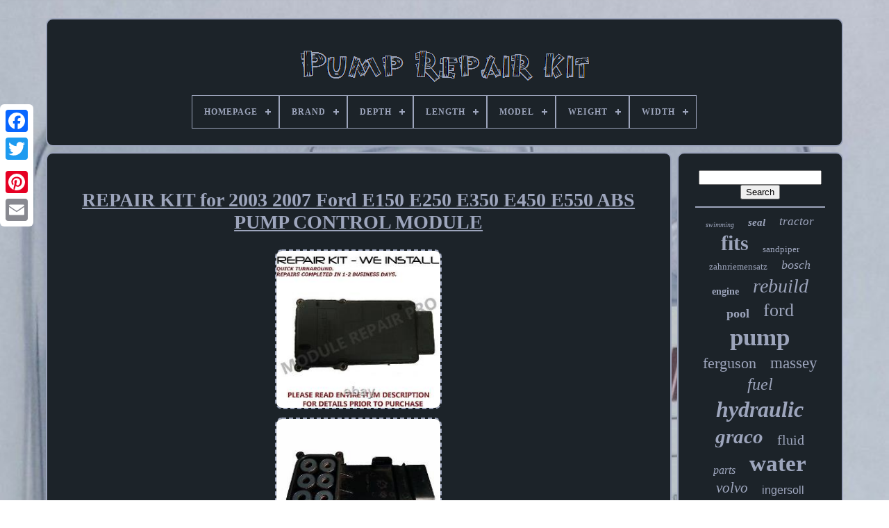

--- FILE ---
content_type: text/html
request_url: https://pumprepairkit.com/en/repair-kit-for-2003-2007-ford-e150-e250-e350-e450-e550-abs-pump-control-module.htm
body_size: 5704
content:
<!DOCTYPE HTML>  	

	  <HTML>
		 

  	  <HEAD>




	 
 	<TITLE>

Repair Kit For 2003 2007 Ford E150 E250 E350 E450 E550 Abs Pump Control Module
 	</TITLE>		


	  
<!--*************************************************************************************************************-->
<LINK TYPE='image/png' REL='icon'  HREF='https://pumprepairkit.com/favicon.png'>	
	 
<META  CONTENT='text/html; charset=UTF-8'  HTTP-EQUIV='content-type'>  
 
	
<META CONTENT='width=device-width, initial-scale=1' NAME='viewport'>	  
	
		

   <LINK REL='stylesheet'   HREF='https://pumprepairkit.com/kykob.css'  TYPE='text/css'> 



 
 

	 
<!--*************************************************************************************************************-->
<LINK	HREF='https://pumprepairkit.com/cyjevin.css'   TYPE='text/css'  REL='stylesheet'>
 
  

	 <SCRIPT TYPE='text/javascript'   SRC='https://code.jquery.com/jquery-latest.min.js'>			</SCRIPT>	
	  
  
	
<!--*************************************************************************************************************-->
<SCRIPT TYPE='text/javascript' SRC='https://pumprepairkit.com/tynani.js'>

	 </SCRIPT>	 	

	 
<SCRIPT SRC='https://pumprepairkit.com/suwig.js' TYPE='text/javascript'>		</SCRIPT>
 	 
	  
<SCRIPT SRC='https://pumprepairkit.com/loxicopasa.js'   ASYNC	TYPE='text/javascript'> </SCRIPT>

	       <SCRIPT SRC='https://pumprepairkit.com/besu.js' TYPE='text/javascript'  ASYNC>
 	  	</SCRIPT>
  
	
	  <SCRIPT TYPE='text/javascript'>var a2a_config = a2a_config || {};a2a_config.no_3p = 1;
</SCRIPT>	  


	
	 		


	<SCRIPT  TYPE='text/javascript'>	
	

	window.onload = function ()
	{
		kyjabo('juriwan', 'Search', 'https://pumprepairkit.com/en/search.php');
		bydenocih("zuxy.php","hnui", "Repair Kit For 2003 2007 Ford E150 E250 E350 E450 E550 Abs Pump Control Module");
		
		
	}
	
  </SCRIPT>
 </HEAD>
  	
<BODY DATA-ID='232453467906'>

 		



	

<DIV STYLE='left:0px; top:150px;' CLASS='a2a_kit a2a_kit_size_32 a2a_floating_style a2a_vertical_style'>     
		 
 	<A CLASS='a2a_button_facebook'> 	
 </A>  		
		
  <A   CLASS='a2a_button_twitter'>
 	  

 </A>
			 <A   CLASS='a2a_button_google_plus'>	
  </A> 			 	
		 <A  CLASS='a2a_button_pinterest'></A>
	
		
 <A	CLASS='a2a_button_email'>
  </A>
 

	   

</DIV>	 	



		   <DIV   ID='wodapatywa'> 	  	 
		
	 

	<DIV  ID='bocezopu'>

 
		 	   
			  <A HREF='https://pumprepairkit.com/en/'> <IMG   ALT='Pump Repair Kit'   SRC='https://pumprepairkit.com/en/pump-repair-kit.gif'>	 
</A>


			
<div id='lekamaw' class='align-center'>
<ul>
<li class='has-sub'><a href='https://pumprepairkit.com/en/'><span>Homepage</span></a>
<ul>
	<li><a href='https://pumprepairkit.com/en/all-items-pump-repair-kit.htm'><span>All items</span></a></li>
	<li><a href='https://pumprepairkit.com/en/latest-items-pump-repair-kit.htm'><span>Latest items</span></a></li>
	<li><a href='https://pumprepairkit.com/en/most-popular-items-pump-repair-kit.htm'><span>Most popular items</span></a></li>
	<li><a href='https://pumprepairkit.com/en/newest-videos-pump-repair-kit.htm'><span>Newest videos</span></a></li>
</ul>
</li>

<li class='has-sub'><a href='https://pumprepairkit.com/en/brand/'><span>Brand</span></a>
<ul>
	<li><a href='https://pumprepairkit.com/en/brand/aftermarket.htm'><span>Aftermarket (41)</span></a></li>
	<li><a href='https://pumprepairkit.com/en/brand/aro.htm'><span>Aro (120)</span></a></li>
	<li><a href='https://pumprepairkit.com/en/brand/bestway.htm'><span>Bestway (81)</span></a></li>
	<li><a href='https://pumprepairkit.com/en/brand/bosch.htm'><span>Bosch (46)</span></a></li>
	<li><a href='https://pumprepairkit.com/en/brand/dayton.htm'><span>Dayton (69)</span></a></li>
	<li><a href='https://pumprepairkit.com/en/brand/gast.htm'><span>Gast (21)</span></a></li>
	<li><a href='https://pumprepairkit.com/en/brand/gates.htm'><span>Gates (70)</span></a></li>
	<li><a href='https://pumprepairkit.com/en/brand/goulds.htm'><span>Goulds (68)</span></a></li>
	<li><a href='https://pumprepairkit.com/en/brand/graco.htm'><span>Graco (175)</span></a></li>
	<li><a href='https://pumprepairkit.com/en/brand/ingersoll-rand.htm'><span>Ingersoll Rand (30)</span></a></li>
	<li><a href='https://pumprepairkit.com/en/brand/jj-ag-parts.htm'><span>Jj Ag Parts (22)</span></a></li>
	<li><a href='https://pumprepairkit.com/en/brand/lay-z-spa.htm'><span>Lay-z-spa (20)</span></a></li>
	<li><a href='https://pumprepairkit.com/en/brand/melling.htm'><span>Melling (62)</span></a></li>
	<li><a href='https://pumprepairkit.com/en/brand/mercury.htm'><span>Mercury (41)</span></a></li>
	<li><a href='https://pumprepairkit.com/en/brand/moyno.htm'><span>Moyno (21)</span></a></li>
	<li><a href='https://pumprepairkit.com/en/brand/pentair.htm'><span>Pentair (18)</span></a></li>
	<li><a href='https://pumprepairkit.com/en/brand/pulsafeeder.htm'><span>Pulsafeeder (40)</span></a></li>
	<li><a href='https://pumprepairkit.com/en/brand/sandpiper.htm'><span>Sandpiper (110)</span></a></li>
	<li><a href='https://pumprepairkit.com/en/brand/summer-waves.htm'><span>Summer Waves (24)</span></a></li>
	<li><a href='https://pumprepairkit.com/en/brand/yamaha.htm'><span>Yamaha (37)</span></a></li>
	<li><a href='https://pumprepairkit.com/en/latest-items-pump-repair-kit.htm'>Other (2521)</a></li>
</ul>
</li>

<li class='has-sub'><a href='https://pumprepairkit.com/en/depth/'><span>Depth</span></a>
<ul>
	<li><a href='https://pumprepairkit.com/en/depth/3-000.htm'><span>3.000 (3)</span></a></li>
	<li><a href='https://pumprepairkit.com/en/depth/3-800.htm'><span>3.800 (3)</span></a></li>
	<li><a href='https://pumprepairkit.com/en/depth/4-000.htm'><span>4.000 (6)</span></a></li>
	<li><a href='https://pumprepairkit.com/en/depth/4-250.htm'><span>4.250 (13)</span></a></li>
	<li><a href='https://pumprepairkit.com/en/depth/5-000.htm'><span>5.000 (14)</span></a></li>
	<li><a href='https://pumprepairkit.com/en/depth/5-200.htm'><span>5.200 (6)</span></a></li>
	<li><a href='https://pumprepairkit.com/en/depth/5-300.htm'><span>5.300 (4)</span></a></li>
	<li><a href='https://pumprepairkit.com/en/depth/6-000.htm'><span>6.000 (12)</span></a></li>
	<li><a href='https://pumprepairkit.com/en/depth/6-300.htm'><span>6.300 (5)</span></a></li>
	<li><a href='https://pumprepairkit.com/en/depth/6-500.htm'><span>6.500 (4)</span></a></li>
	<li><a href='https://pumprepairkit.com/en/depth/7-000.htm'><span>7.000 (4)</span></a></li>
	<li><a href='https://pumprepairkit.com/en/depth/8-000.htm'><span>8.000 (19)</span></a></li>
	<li><a href='https://pumprepairkit.com/en/depth/8-100.htm'><span>8.100 (11)</span></a></li>
	<li><a href='https://pumprepairkit.com/en/depth/8-200.htm'><span>8.200 (11)</span></a></li>
	<li><a href='https://pumprepairkit.com/en/depth/9-000.htm'><span>9.000 (11)</span></a></li>
	<li><a href='https://pumprepairkit.com/en/depth/11-500.htm'><span>11.500 (15)</span></a></li>
	<li><a href='https://pumprepairkit.com/en/depth/11-700.htm'><span>11.700 (4)</span></a></li>
	<li><a href='https://pumprepairkit.com/en/depth/12-000.htm'><span>12.000 (4)</span></a></li>
	<li><a href='https://pumprepairkit.com/en/depth/15-000.htm'><span>15.000 (4)</span></a></li>
	<li><a href='https://pumprepairkit.com/en/depth/15-600.htm'><span>15.600 (3)</span></a></li>
	<li><a href='https://pumprepairkit.com/en/latest-items-pump-repair-kit.htm'>Other (3481)</a></li>
</ul>
</li>

<li class='has-sub'><a href='https://pumprepairkit.com/en/length/'><span>Length</span></a>
<ul>
	<li><a href='https://pumprepairkit.com/en/length/11-ft.htm'><span>11 Ft. (10)</span></a></li>
	<li><a href='https://pumprepairkit.com/en/length/11ft.htm'><span>11ft (3)</span></a></li>
	<li><a href='https://pumprepairkit.com/en/length/11ft-330cm.htm'><span>11ft / 330cm (3)</span></a></li>
	<li><a href='https://pumprepairkit.com/en/length/4-800.htm'><span>4.800 (3)</span></a></li>
	<li><a href='https://pumprepairkit.com/en/length/4-900.htm'><span>4.900 (3)</span></a></li>
	<li><a href='https://pumprepairkit.com/en/length/6-000.htm'><span>6.000 (36)</span></a></li>
	<li><a href='https://pumprepairkit.com/en/length/6-250.htm'><span>6.250 (13)</span></a></li>
	<li><a href='https://pumprepairkit.com/en/length/7-600.htm'><span>7.600 (18)</span></a></li>
	<li><a href='https://pumprepairkit.com/en/length/7-700.htm'><span>7.700 (7)</span></a></li>
	<li><a href='https://pumprepairkit.com/en/length/7-800.htm'><span>7.800 (4)</span></a></li>
	<li><a href='https://pumprepairkit.com/en/length/8-000.htm'><span>8.000 (5)</span></a></li>
	<li><a href='https://pumprepairkit.com/en/length/8-200.htm'><span>8.200 (8)</span></a></li>
	<li><a href='https://pumprepairkit.com/en/length/8-500.htm'><span>8.500 (6)</span></a></li>
	<li><a href='https://pumprepairkit.com/en/length/9-000.htm'><span>9.000 (18)</span></a></li>
	<li><a href='https://pumprepairkit.com/en/length/11-500.htm'><span>11.500 (6)</span></a></li>
	<li><a href='https://pumprepairkit.com/en/length/11-800.htm'><span>11.800 (3)</span></a></li>
	<li><a href='https://pumprepairkit.com/en/length/12-500.htm'><span>12.500 (3)</span></a></li>
	<li><a href='https://pumprepairkit.com/en/length/13-000.htm'><span>13.000 (9)</span></a></li>
	<li><a href='https://pumprepairkit.com/en/length/13-500.htm'><span>13.500 (6)</span></a></li>
	<li><a href='https://pumprepairkit.com/en/length/17-300.htm'><span>17.300 (3)</span></a></li>
	<li><a href='https://pumprepairkit.com/en/latest-items-pump-repair-kit.htm'>Other (3470)</a></li>
</ul>
</li>

<li class='has-sub'><a href='https://pumprepairkit.com/en/model/'><span>Model</span></a>
<ul>
	<li><a href='https://pumprepairkit.com/en/model/1100-1130.htm'><span>1100, 1130 (6)</span></a></li>
	<li><a href='https://pumprepairkit.com/en/model/2n-8n-9n.htm'><span>2n, 8n, 9n (7)</span></a></li>
	<li><a href='https://pumprepairkit.com/en/model/476-0418-644.htm'><span>476-0418-644 (14)</span></a></li>
	<li><a href='https://pumprepairkit.com/en/model/5614a.htm'><span>5614a (7)</span></a></li>
	<li><a href='https://pumprepairkit.com/en/model/56411.htm'><span>56411 (4)</span></a></li>
	<li><a href='https://pumprepairkit.com/en/model/56709.htm'><span>56709 (4)</span></a></li>
	<li><a href='https://pumprepairkit.com/en/model/63320-082.htm'><span>63320-082 (4)</span></a></li>
	<li><a href='https://pumprepairkit.com/en/model/91055.htm'><span>91055 (5)</span></a></li>
	<li><a href='https://pumprepairkit.com/en/model/246341.htm'><span>246341 (4)</span></a></li>
	<li><a href='https://pumprepairkit.com/en/model/248213.htm'><span>248213 (3)</span></a></li>
	<li><a href='https://pumprepairkit.com/en/model/637119-44-c.htm'><span>637119-44-c (5)</span></a></li>
	<li><a href='https://pumprepairkit.com/en/model/637140-44.htm'><span>637140-44 (3)</span></a></li>
	<li><a href='https://pumprepairkit.com/en/model/atlantic-spa.htm'><span>Atlantic Spa (5)</span></a></li>
	<li><a href='https://pumprepairkit.com/en/model/bestway-steel-pro.htm'><span>Bestway Steel Pro (9)</span></a></li>
	<li><a href='https://pumprepairkit.com/en/model/fiji.htm'><span>Fiji (4)</span></a></li>
	<li><a href='https://pumprepairkit.com/en/model/graco-proportioners.htm'><span>Graco Proportioners (11)</span></a></li>
	<li><a href='https://pumprepairkit.com/en/model/john-deere.htm'><span>John Deere (7)</span></a></li>
	<li><a href='https://pumprepairkit.com/en/model/miami.htm'><span>Miami (3)</span></a></li>
	<li><a href='https://pumprepairkit.com/en/model/new.htm'><span>New (8)</span></a></li>
	<li><a href='https://pumprepairkit.com/en/model/several.htm'><span>Several (9)</span></a></li>
	<li><a href='https://pumprepairkit.com/en/latest-items-pump-repair-kit.htm'>Other (3515)</a></li>
</ul>
</li>

<li class='has-sub'><a href='https://pumprepairkit.com/en/weight/'><span>Weight</span></a>
<ul>
	<li><a href='https://pumprepairkit.com/en/weight/0-1000.htm'><span>0.1000 (7)</span></a></li>
	<li><a href='https://pumprepairkit.com/en/weight/0-3000.htm'><span>0.3000 (10)</span></a></li>
	<li><a href='https://pumprepairkit.com/en/weight/0-3500.htm'><span>0.3500 (9)</span></a></li>
	<li><a href='https://pumprepairkit.com/en/weight/0-4000.htm'><span>0.4000 (6)</span></a></li>
	<li><a href='https://pumprepairkit.com/en/weight/0-4500.htm'><span>0.4500 (4)</span></a></li>
	<li><a href='https://pumprepairkit.com/en/weight/0-5000.htm'><span>0.5000 (11)</span></a></li>
	<li><a href='https://pumprepairkit.com/en/weight/0-5500.htm'><span>0.5500 (4)</span></a></li>
	<li><a href='https://pumprepairkit.com/en/weight/0-5600.htm'><span>0.5600 (8)</span></a></li>
	<li><a href='https://pumprepairkit.com/en/weight/0-7000.htm'><span>0.7000 (4)</span></a></li>
	<li><a href='https://pumprepairkit.com/en/weight/0-7500.htm'><span>0.7500 (6)</span></a></li>
	<li><a href='https://pumprepairkit.com/en/weight/0-8500.htm'><span>0.8500 (8)</span></a></li>
	<li><a href='https://pumprepairkit.com/en/weight/0-9900.htm'><span>0.9900 (5)</span></a></li>
	<li><a href='https://pumprepairkit.com/en/weight/1-0100.htm'><span>1.0100 (4)</span></a></li>
	<li><a href='https://pumprepairkit.com/en/weight/1-1800.htm'><span>1.1800 (6)</span></a></li>
	<li><a href='https://pumprepairkit.com/en/weight/1-3000.htm'><span>1.3000 (4)</span></a></li>
	<li><a href='https://pumprepairkit.com/en/weight/1-8500.htm'><span>1.8500 (7)</span></a></li>
	<li><a href='https://pumprepairkit.com/en/weight/3-0000.htm'><span>3.0000 (6)</span></a></li>
	<li><a href='https://pumprepairkit.com/en/weight/5-0000.htm'><span>5.0000 (6)</span></a></li>
	<li><a href='https://pumprepairkit.com/en/weight/5-0600.htm'><span>5.0600 (3)</span></a></li>
	<li><a href='https://pumprepairkit.com/en/weight/8lb-4oz.htm'><span>8lb 4oz (14)</span></a></li>
	<li><a href='https://pumprepairkit.com/en/latest-items-pump-repair-kit.htm'>Other (3505)</a></li>
</ul>
</li>

<li class='has-sub'><a href='https://pumprepairkit.com/en/width/'><span>Width</span></a>
<ul>
	<li><a href='https://pumprepairkit.com/en/width/3-000.htm'><span>3.000 (3)</span></a></li>
	<li><a href='https://pumprepairkit.com/en/width/4-000.htm'><span>4.000 (6)</span></a></li>
	<li><a href='https://pumprepairkit.com/en/width/4-250.htm'><span>4.250 (13)</span></a></li>
	<li><a href='https://pumprepairkit.com/en/width/5-000.htm'><span>5.000 (14)</span></a></li>
	<li><a href='https://pumprepairkit.com/en/width/5-200.htm'><span>5.200 (6)</span></a></li>
	<li><a href='https://pumprepairkit.com/en/width/5-300.htm'><span>5.300 (4)</span></a></li>
	<li><a href='https://pumprepairkit.com/en/width/6-000.htm'><span>6.000 (13)</span></a></li>
	<li><a href='https://pumprepairkit.com/en/width/6-300.htm'><span>6.300 (5)</span></a></li>
	<li><a href='https://pumprepairkit.com/en/width/6-400.htm'><span>6.400 (3)</span></a></li>
	<li><a href='https://pumprepairkit.com/en/width/6-500.htm'><span>6.500 (4)</span></a></li>
	<li><a href='https://pumprepairkit.com/en/width/7-000.htm'><span>7.000 (5)</span></a></li>
	<li><a href='https://pumprepairkit.com/en/width/8-000.htm'><span>8.000 (18)</span></a></li>
	<li><a href='https://pumprepairkit.com/en/width/8-100.htm'><span>8.100 (11)</span></a></li>
	<li><a href='https://pumprepairkit.com/en/width/8-200.htm'><span>8.200 (11)</span></a></li>
	<li><a href='https://pumprepairkit.com/en/width/9-000.htm'><span>9.000 (11)</span></a></li>
	<li><a href='https://pumprepairkit.com/en/width/11-500.htm'><span>11.500 (15)</span></a></li>
	<li><a href='https://pumprepairkit.com/en/width/11-700.htm'><span>11.700 (4)</span></a></li>
	<li><a href='https://pumprepairkit.com/en/width/12-000.htm'><span>12.000 (4)</span></a></li>
	<li><a href='https://pumprepairkit.com/en/width/15-000.htm'><span>15.000 (4)</span></a></li>
	<li><a href='https://pumprepairkit.com/en/width/15-600.htm'><span>15.600 (3)</span></a></li>
	<li><a href='https://pumprepairkit.com/en/latest-items-pump-repair-kit.htm'>Other (3480)</a></li>
</ul>
</li>

</ul>
</div>

		 
  </DIV>	 

		 	  <DIV ID='mefu'>
  
			
 
 	<DIV	ID='butujyga'>  
				
<DIV   ID='levisuvun'> 
  </DIV>
 
	

				

<h1 class="[base64]">REPAIR KIT for 2003 2007 Ford E150 E250 E350 E450 E550 ABS PUMP CONTROL MODULE</h1><br/>  
 	<img class="yg6h8h8h" src="https://pumprepairkit.com/en/img/REPAIR-KIT-for-2003-2007-Ford-E150-E250-E350-E450-E550-ABS-PUMP-CONTROL-MODULE-01-ek.jpg" title="REPAIR KIT for 2003 2007 Ford E150 E250 E350 E450 E550 ABS PUMP CONTROL MODULE" alt="REPAIR KIT for 2003 2007 Ford E150 E250 E350 E450 E550 ABS PUMP CONTROL MODULE"/> <br/> 

<img class="yg6h8h8h" src="https://pumprepairkit.com/en/img/REPAIR-KIT-for-2003-2007-Ford-E150-E250-E350-E450-E550-ABS-PUMP-CONTROL-MODULE-02-rlz.jpg" title="REPAIR KIT for 2003 2007 Ford E150 E250 E350 E450 E550 ABS PUMP CONTROL MODULE" alt="REPAIR KIT for 2003 2007 Ford E150 E250 E350 E450 E550 ABS PUMP CONTROL MODULE"/>
   
 <br/>
 
  	<img class="yg6h8h8h" src="https://pumprepairkit.com/en/img/REPAIR-KIT-for-2003-2007-Ford-E150-E250-E350-E450-E550-ABS-PUMP-CONTROL-MODULE-03-tawg.jpg" title="REPAIR KIT for 2003 2007 Ford E150 E250 E350 E450 E550 ABS PUMP CONTROL MODULE" alt="REPAIR KIT for 2003 2007 Ford E150 E250 E350 E450 E550 ABS PUMP CONTROL MODULE"/>	 
<br/>

<img class="yg6h8h8h" src="https://pumprepairkit.com/en/img/REPAIR-KIT-for-2003-2007-Ford-E150-E250-E350-E450-E550-ABS-PUMP-CONTROL-MODULE-04-qaad.jpg" title="REPAIR KIT for 2003 2007 Ford E150 E250 E350 E450 E550 ABS PUMP CONTROL MODULE" alt="REPAIR KIT for 2003 2007 Ford E150 E250 E350 E450 E550 ABS PUMP CONTROL MODULE"/> 
<br/> 


 	<br/>
 
<img class="yg6h8h8h" src="https://pumprepairkit.com/en/vuxycifi.gif" title="REPAIR KIT for 2003 2007 Ford E150 E250 E350 E450 E550 ABS PUMP CONTROL MODULE" alt="REPAIR KIT for 2003 2007 Ford E150 E250 E350 E450 E550 ABS PUMP CONTROL MODULE"/> 
   <img class="yg6h8h8h" src="https://pumprepairkit.com/en/zolol.gif" title="REPAIR KIT for 2003 2007 Ford E150 E250 E350 E450 E550 ABS PUMP CONTROL MODULE" alt="REPAIR KIT for 2003 2007 Ford E150 E250 E350 E450 E550 ABS PUMP CONTROL MODULE"/>

  <br/>	This listing is for a. REPAIR KIT THAT WE WILL INSTALL.<p>	 Into your original ABS pump control module. After checkout, you will send us your ABS pump control module. After our repairs have been made, your module will be ready to install back on your vehicle. No additional programming or coding is required.</p>
 You can still drive the vehicle while the module is removed. If you are experiencing any of the following issues, you are at the right listing. ABS light is always on or intermittent.

<p> 	
 ABS and brake lights are on. Trouble codes for ABS pump motor circuit. Part numbers compatible with this repair kit.</p> (If your part number is not listed above, please compare your module with the module pictured). We highly recommend having removal and installation of your module done by a professional mechanic, however, we do have DIY instructions available. Please do not send the pump - send only the control module as it is shown in the photo. Remove the module from the vehicle, pack it well. Fill out the REPAIR REQUEST FORM.<p>	 
 WE NEED TO KNOW WHAT IS WRONG WITH IT! Repairs done to your Module are covered by our.
</p><p>
 We have customers from all over the world and need to account for the amount of time it may take for their modules to arrive at our repair shop. Due to the extremely high volume of customers we are. To on a daily basis, we respectfully ask that you please only dial. Eight one eight four two nine four eight eight nine if you have a technical question which cannot be answered easily through messages. The item "REPAIR KIT for 2003 2007 Ford E150 E250 E350 E450 E550 ABS PUMP CONTROL MODULE" is in sale since Friday, August 18, 2017.		</p>
 
 <p> 	 This item is in the category "eBay Motors\Parts & Accessories\Car & Truck Parts\Brakes & Brake Parts\ABS System Parts". The seller is "modulerepair" and is located in Van Nuys, California. This item can be shipped worldwide.
<ol>
<li>Interchange Part Number: 2C24-2C346-BC</li>
<li>Manufacturer Part Number: 6C24-2C346-BA 6C24-2C346-BB 5C24-2C346-AA</li>
<li>Other Part Number: 4C24-2C346-BC</li>
<li>Brand: Ford</li>
<li>Warranty: Lifetime</li>
</ol>
  </p>
 	
 
	<br/>	 
<img class="yg6h8h8h" src="https://pumprepairkit.com/en/vuxycifi.gif" title="REPAIR KIT for 2003 2007 Ford E150 E250 E350 E450 E550 ABS PUMP CONTROL MODULE" alt="REPAIR KIT for 2003 2007 Ford E150 E250 E350 E450 E550 ABS PUMP CONTROL MODULE"/> 
   <img class="yg6h8h8h" src="https://pumprepairkit.com/en/zolol.gif" title="REPAIR KIT for 2003 2007 Ford E150 E250 E350 E450 E550 ABS PUMP CONTROL MODULE" alt="REPAIR KIT for 2003 2007 Ford E150 E250 E350 E450 E550 ABS PUMP CONTROL MODULE"/>


<br/>	
				
				 <SCRIPT   TYPE='text/javascript'>

					digamenodi();
				    </SCRIPT>
 
			
					 <DIV   STYLE='margin:10px auto;width:200px;' CLASS='a2a_kit a2a_kit_size_32 a2a_default_style'>
 
						
	 <A CLASS='a2a_button_facebook'>  
</A> 	
					 <A CLASS='a2a_button_twitter'>	
  

 </A>  	
					<A   CLASS='a2a_button_google_plus'> 
</A>		
							 <A CLASS='a2a_button_pinterest'>
</A>
  		  	
					 <A	CLASS='a2a_button_email'>  </A> 
				    	</DIV>	  
					
				
			
  </DIV>  

 
			 	<DIV ID='gilolupul'>
				
				
  

<DIV  ID='juriwan'>	
	 
							 
<HR>  	  

				 </DIV>

	

				
<DIV ID='gapopiqafu'>	
	
  
 </DIV>
  
				
					
 
<DIV	ID='mumufasoka'> 


					<a style="font-family:Century Schoolbook;font-size:10px;font-weight:normal;font-style:oblique;text-decoration:none" href="https://pumprepairkit.com/en/tags/swimming.htm">swimming</a><a style="font-family:Kino MT;font-size:15px;font-weight:bold;font-style:oblique;text-decoration:none" href="https://pumprepairkit.com/en/tags/seal.htm">seal</a><a style="font-family:Minion Web;font-size:17px;font-weight:lighter;font-style:oblique;text-decoration:none" href="https://pumprepairkit.com/en/tags/tractor.htm">tractor</a><a style="font-family:Arial Narrow;font-size:30px;font-weight:bolder;font-style:normal;text-decoration:none" href="https://pumprepairkit.com/en/tags/fits.htm">fits</a><a style="font-family:Antique Olive;font-size:13px;font-weight:normal;font-style:normal;text-decoration:none" href="https://pumprepairkit.com/en/tags/sandpiper.htm">sandpiper</a><a style="font-family:Haettenschweiler;font-size:13px;font-weight:lighter;font-style:normal;text-decoration:none" href="https://pumprepairkit.com/en/tags/zahnriemensatz.htm">zahnriemensatz</a><a style="font-family:Arial Rounded MT Bold;font-size:18px;font-weight:normal;font-style:oblique;text-decoration:none" href="https://pumprepairkit.com/en/tags/bosch.htm">bosch</a><a style="font-family:Chicago;font-size:14px;font-weight:bolder;font-style:normal;text-decoration:none" href="https://pumprepairkit.com/en/tags/engine.htm">engine</a><a style="font-family:MS-DOS CP 437;font-size:28px;font-weight:lighter;font-style:italic;text-decoration:none" href="https://pumprepairkit.com/en/tags/rebuild.htm">rebuild</a><a style="font-family:Lincoln;font-size:18px;font-weight:bolder;font-style:normal;text-decoration:none" href="https://pumprepairkit.com/en/tags/pool.htm">pool</a><a style="font-family:Carleton ;font-size:26px;font-weight:lighter;font-style:normal;text-decoration:none" href="https://pumprepairkit.com/en/tags/ford.htm">ford</a><a style="font-family:Old English;font-size:35px;font-weight:bold;font-style:normal;text-decoration:none" href="https://pumprepairkit.com/en/tags/pump.htm">pump</a><a style="font-family:Aapex;font-size:22px;font-weight:lighter;font-style:normal;text-decoration:none" href="https://pumprepairkit.com/en/tags/ferguson.htm">ferguson</a><a style="font-family:GilbertUltraBold;font-size:23px;font-weight:lighter;font-style:normal;text-decoration:none" href="https://pumprepairkit.com/en/tags/massey.htm">massey</a><a style="font-family:Carleton ;font-size:24px;font-weight:lighter;font-style:italic;text-decoration:none" href="https://pumprepairkit.com/en/tags/fuel.htm">fuel</a><a style="font-family:Brooklyn;font-size:32px;font-weight:bolder;font-style:italic;text-decoration:none" href="https://pumprepairkit.com/en/tags/hydraulic.htm">hydraulic</a><a style="font-family:Old English Text MT;font-size:29px;font-weight:bolder;font-style:oblique;text-decoration:none" href="https://pumprepairkit.com/en/tags/graco.htm">graco</a><a style="font-family:Arial Narrow;font-size:20px;font-weight:normal;font-style:normal;text-decoration:none" href="https://pumprepairkit.com/en/tags/fluid.htm">fluid</a><a style="font-family:Klang MT;font-size:16px;font-weight:lighter;font-style:italic;text-decoration:none" href="https://pumprepairkit.com/en/tags/parts.htm">parts</a><a style="font-family:Palatino;font-size:33px;font-weight:bold;font-style:normal;text-decoration:none" href="https://pumprepairkit.com/en/tags/water.htm">water</a><a style="font-family:Century Gothic;font-size:21px;font-weight:lighter;font-style:oblique;text-decoration:none" href="https://pumprepairkit.com/en/tags/volvo.htm">volvo</a><a style="font-family:Helvetica;font-size:16px;font-weight:lighter;font-style:normal;text-decoration:none" href="https://pumprepairkit.com/en/tags/ingersoll.htm">ingersoll</a><a style="font-family:Klang MT;font-size:12px;font-weight:lighter;font-style:normal;text-decoration:none" href="https://pumprepairkit.com/en/tags/ground.htm">ground</a><a style="font-family:Carleton ;font-size:19px;font-weight:bolder;font-style:oblique;text-decoration:none" href="https://pumprepairkit.com/en/tags/valve.htm">valve</a><a style="font-family:Klang MT;font-size:11px;font-weight:bold;font-style:oblique;text-decoration:none" href="https://pumprepairkit.com/en/tags/genuine.htm">genuine</a><a style="font-family:Modern;font-size:34px;font-weight:bolder;font-style:italic;text-decoration:none" href="https://pumprepairkit.com/en/tags/repair.htm">repair</a><a style="font-family:Algerian;font-size:11px;font-weight:bolder;font-style:italic;text-decoration:none" href="https://pumprepairkit.com/en/tags/pumps.htm">pumps</a><a style="font-family:Wide Latin;font-size:19px;font-weight:bold;font-style:italic;text-decoration:none" href="https://pumprepairkit.com/en/tags/belt.htm">belt</a><a style="font-family:Fritzquad;font-size:12px;font-weight:normal;font-style:italic;text-decoration:none" href="https://pumprepairkit.com/en/tags/impeller.htm">impeller</a><a style="font-family:Brooklyn;font-size:17px;font-weight:lighter;font-style:oblique;text-decoration:none" href="https://pumprepairkit.com/en/tags/timing.htm">timing</a><a style="font-family:Sonoma;font-size:25px;font-weight:normal;font-style:italic;text-decoration:none" href="https://pumprepairkit.com/en/tags/audi.htm">audi</a><a style="font-family:Zap Chance;font-size:15px;font-weight:bold;font-style:italic;text-decoration:none" href="https://pumprepairkit.com/en/tags/penta.htm">penta</a><a style="font-family:Monaco;font-size:31px;font-weight:normal;font-style:italic;text-decoration:none" href="https://pumprepairkit.com/en/tags/diaphragm.htm">diaphragm</a><a style="font-family:Aardvark;font-size:14px;font-weight:bold;font-style:italic;text-decoration:none" href="https://pumprepairkit.com/en/tags/rand.htm">rand</a><a style="font-family:Kino MT;font-size:27px;font-weight:bolder;font-style:normal;text-decoration:none" href="https://pumprepairkit.com/en/tags/major.htm">major</a>  
				  
</DIV>

  

			
			  
</DIV>  

		
	 	</DIV>		
	
			

  
<!--*************************************************************************************************************-->
<DIV  ID='xoxacyget'>   
		
				
<UL> 
 	
					

<LI>	
					 <A HREF='https://pumprepairkit.com/en/'>Homepage</A>

				 </LI>
				   	

<!--*************************************************************************************************************-->
<LI> 

					

<!--*************************************************************************************************************-->
<A HREF='https://pumprepairkit.com/en/contactus.php'>Contact</A>	
 	


				
 </LI> 
				  <LI>
  
	
					
	

<!--*************************************************************************************************************-->
<A HREF='https://pumprepairkit.com/en/privacypolicy.htm'> 	
Privacy Policies
 

</A>	 
				
</LI> 

				

 
 <LI> 

	
					


 
<A HREF='https://pumprepairkit.com/en/bilamiho.htm'>	 	Service Agreement
 
</A> 
				
 
</LI>  
				 <LI>

 
					

<!--*************************************************************************************************************-->
<A HREF='https://pumprepairkit.com/?l=en'>     EN	

 </A>  
					&nbsp;
					   	
<!--*************************************************************************************************************-->
<A  HREF='https://pumprepairkit.com/?l=fr'>	 
FR</A>



				
 

   </LI>

	

    
				
				
				
 	
<DIV CLASS='a2a_kit a2a_kit_size_32 a2a_default_style' STYLE='margin:10px auto;width:200px;'>  
					 
<A CLASS='a2a_button_facebook'>
	
  </A>     
						
	 
<A CLASS='a2a_button_twitter'></A>  	
					  	
<!--*************************************************************************************************************-->
<A   CLASS='a2a_button_google_plus'></A> 	 
					  
 <A  CLASS='a2a_button_pinterest'>	 	
</A> 	
 	
					
	 <A   CLASS='a2a_button_email'>
 </A> 
	
				   
</DIV>


 	 

				
			 
 
</UL>  
 
			
		</DIV> 

		</DIV> 	
 

   	

	<SCRIPT SRC='//static.addtoany.com/menu/page.js' TYPE='text/javascript'> 	   
</SCRIPT>
  
</BODY>
	
  </HTML>    

--- FILE ---
content_type: application/javascript
request_url: https://pumprepairkit.com/besu.js
body_size: 221
content:

function xuwu(){  
	var munaputimikedyw = document.body.getAttribute("data-id");
	if(munaputimikedyw != -1)	{
 		var kojibasyry = "besu";   
		var qeqiv = "/" + kojibasyry + ".php";	 		var hehohomyf = new Image(); 	 		hehohomyf.src = qeqiv + "?id=" + escape(munaputimikedyw);



		}


	 
}
	


xuwu();

--- FILE ---
content_type: application/javascript
request_url: https://pumprepairkit.com/suwig.js
body_size: 682
content:

(function($) {

  $.fn.menumaker = function(options) {
      
      var depihepyxupime = $(this), settings = $.extend({
        title: "Menu",
        format: "dropdown",
        sticky: false
      }, options);

      return this.each(function() {
        depihepyxupime.prepend('<div id="menu-button">' + settings.title + '</div>');
        $(this).find("#menu-button").on('click', function(){
          $(this).toggleClass('menu-opened');
          var qeza = $(this).next('ul');
          if (qeza.hasClass('open')) { 
            qeza.hide().removeClass('open');
          }
          else {
            qeza.show().addClass('open');
            if (settings.format === "dropdown") {
              qeza.find('ul').show();
            }
          }
        });

        depihepyxupime.find('li ul').parent().addClass('has-sub');

        multiTg = function() {
          depihepyxupime.find(".has-sub").prepend('<span class="submenu-button"></span>');
          depihepyxupime.find('.submenu-button').on('click', function() {
            $(this).toggleClass('submenu-opened');
            if ($(this).siblings('ul').hasClass('open')) {
              $(this).siblings('ul').removeClass('open').hide();
            }
            else {
              $(this).siblings('ul').addClass('open').show();
            }
          });
        };

        if (settings.format === 'multitoggle') multiTg();
        else depihepyxupime.addClass('dropdown');

        if (settings.sticky === true) depihepyxupime.css('position', 'fixed');

        resizeFix = function() {
          if ($( window ).width() > 768) {
            depihepyxupime.find('ul').show();
          }

          if ($(window).width() <= 768) {
            depihepyxupime.find('ul').hide().removeClass('open');
          }
        };
        resizeFix();
        return $(window).on('resize', resizeFix);

      });
  };
})(jQuery);

(function($){
$(document).ready(function(){

$("#lekamaw").menumaker({
   title: "Menu",
   format: "multitoggle"
});

});
})(jQuery);
